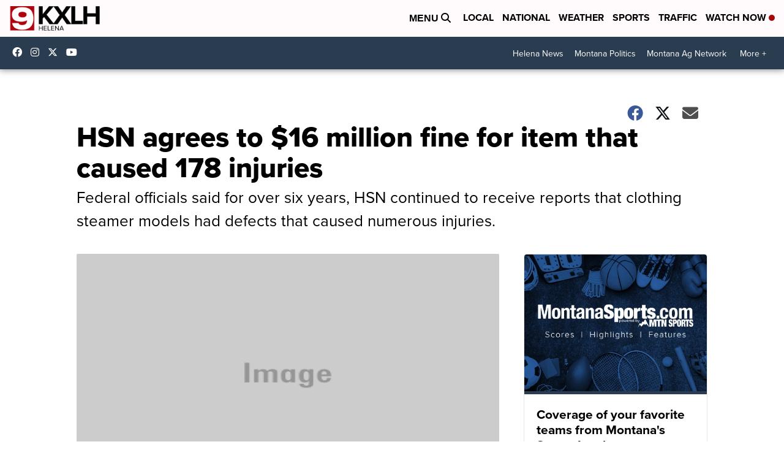

--- FILE ---
content_type: application/javascript; charset=utf-8
request_url: https://fundingchoicesmessages.google.com/f/AGSKWxUH68-HKZGSVGwlhZXIg9f00_ystJUTx-TuRZuRuICuPByZWdO-E4XHi1JjO7bU-84MWa4VCZ0l2K4rUPZE-JQLmU58Qy1GlAmOn0sK0IcmxM3EDpMAbMTG2CHBmcUImjs88ZPyNR1Csv0pjQgmmeaGZYkWFejOnsDyb8Wav1jBAHSHqOh9ksTCX4T6/_/advertisementmapping.-480x60/-728-90-/Article-Ad-/fleshlightcash_
body_size: -1288
content:
window['4cba59b7-1b8b-4448-a9c9-aa5f0e9d0e55'] = true;